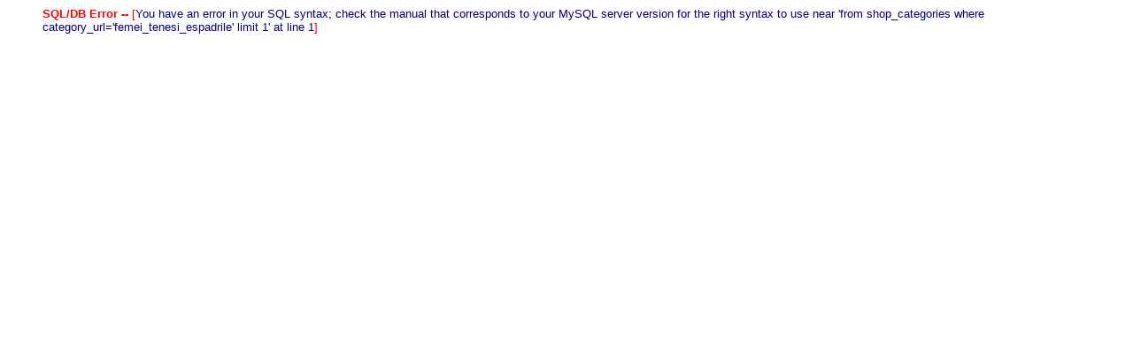

--- FILE ---
content_type: text/html; charset=UTF-8
request_url: https://www.hainefashion.eu/femei_tenesi_espadrile/
body_size: 43
content:
<blockquote><font face=arial size=2 color=ff0000><b>SQL/DB Error --</b> [<font color=000077>You have an error in your SQL syntax; check the manual that corresponds to your MySQL server version for the right syntax to use near 'from shop_categories where category_url='femei_tenesi_espadrile' limit 1' at line 1</font>]</font></blockquote>